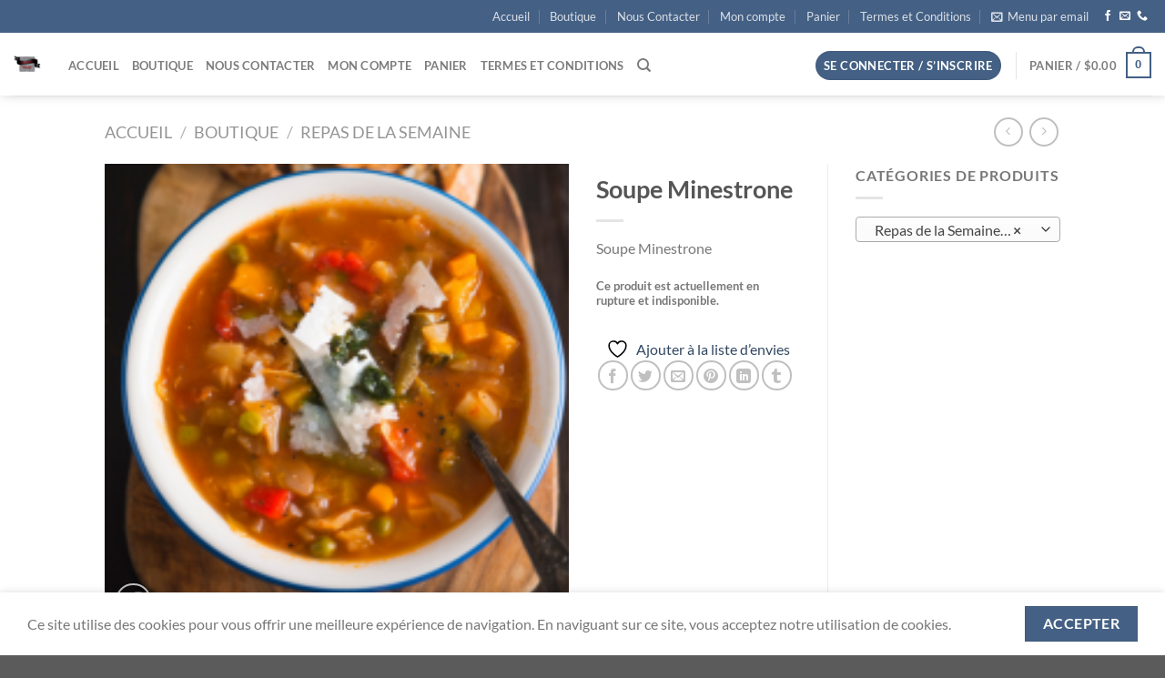

--- FILE ---
content_type: text/html; charset=utf-8
request_url: https://www.google.com/recaptcha/api2/anchor?ar=1&k=6Lf1KHQUAAAAAFNKEX1hdSWCS3mRMv4FlFaNslaD&co=aHR0cHM6Ly93d3cuYm91dGlxdWVjb3VydGVtYW5jaGUuY29tOjQ0Mw..&hl=en&v=PoyoqOPhxBO7pBk68S4YbpHZ&size=normal&anchor-ms=20000&execute-ms=30000&cb=ok7pyr2pczcl
body_size: 49193
content:
<!DOCTYPE HTML><html dir="ltr" lang="en"><head><meta http-equiv="Content-Type" content="text/html; charset=UTF-8">
<meta http-equiv="X-UA-Compatible" content="IE=edge">
<title>reCAPTCHA</title>
<style type="text/css">
/* cyrillic-ext */
@font-face {
  font-family: 'Roboto';
  font-style: normal;
  font-weight: 400;
  font-stretch: 100%;
  src: url(//fonts.gstatic.com/s/roboto/v48/KFO7CnqEu92Fr1ME7kSn66aGLdTylUAMa3GUBHMdazTgWw.woff2) format('woff2');
  unicode-range: U+0460-052F, U+1C80-1C8A, U+20B4, U+2DE0-2DFF, U+A640-A69F, U+FE2E-FE2F;
}
/* cyrillic */
@font-face {
  font-family: 'Roboto';
  font-style: normal;
  font-weight: 400;
  font-stretch: 100%;
  src: url(//fonts.gstatic.com/s/roboto/v48/KFO7CnqEu92Fr1ME7kSn66aGLdTylUAMa3iUBHMdazTgWw.woff2) format('woff2');
  unicode-range: U+0301, U+0400-045F, U+0490-0491, U+04B0-04B1, U+2116;
}
/* greek-ext */
@font-face {
  font-family: 'Roboto';
  font-style: normal;
  font-weight: 400;
  font-stretch: 100%;
  src: url(//fonts.gstatic.com/s/roboto/v48/KFO7CnqEu92Fr1ME7kSn66aGLdTylUAMa3CUBHMdazTgWw.woff2) format('woff2');
  unicode-range: U+1F00-1FFF;
}
/* greek */
@font-face {
  font-family: 'Roboto';
  font-style: normal;
  font-weight: 400;
  font-stretch: 100%;
  src: url(//fonts.gstatic.com/s/roboto/v48/KFO7CnqEu92Fr1ME7kSn66aGLdTylUAMa3-UBHMdazTgWw.woff2) format('woff2');
  unicode-range: U+0370-0377, U+037A-037F, U+0384-038A, U+038C, U+038E-03A1, U+03A3-03FF;
}
/* math */
@font-face {
  font-family: 'Roboto';
  font-style: normal;
  font-weight: 400;
  font-stretch: 100%;
  src: url(//fonts.gstatic.com/s/roboto/v48/KFO7CnqEu92Fr1ME7kSn66aGLdTylUAMawCUBHMdazTgWw.woff2) format('woff2');
  unicode-range: U+0302-0303, U+0305, U+0307-0308, U+0310, U+0312, U+0315, U+031A, U+0326-0327, U+032C, U+032F-0330, U+0332-0333, U+0338, U+033A, U+0346, U+034D, U+0391-03A1, U+03A3-03A9, U+03B1-03C9, U+03D1, U+03D5-03D6, U+03F0-03F1, U+03F4-03F5, U+2016-2017, U+2034-2038, U+203C, U+2040, U+2043, U+2047, U+2050, U+2057, U+205F, U+2070-2071, U+2074-208E, U+2090-209C, U+20D0-20DC, U+20E1, U+20E5-20EF, U+2100-2112, U+2114-2115, U+2117-2121, U+2123-214F, U+2190, U+2192, U+2194-21AE, U+21B0-21E5, U+21F1-21F2, U+21F4-2211, U+2213-2214, U+2216-22FF, U+2308-230B, U+2310, U+2319, U+231C-2321, U+2336-237A, U+237C, U+2395, U+239B-23B7, U+23D0, U+23DC-23E1, U+2474-2475, U+25AF, U+25B3, U+25B7, U+25BD, U+25C1, U+25CA, U+25CC, U+25FB, U+266D-266F, U+27C0-27FF, U+2900-2AFF, U+2B0E-2B11, U+2B30-2B4C, U+2BFE, U+3030, U+FF5B, U+FF5D, U+1D400-1D7FF, U+1EE00-1EEFF;
}
/* symbols */
@font-face {
  font-family: 'Roboto';
  font-style: normal;
  font-weight: 400;
  font-stretch: 100%;
  src: url(//fonts.gstatic.com/s/roboto/v48/KFO7CnqEu92Fr1ME7kSn66aGLdTylUAMaxKUBHMdazTgWw.woff2) format('woff2');
  unicode-range: U+0001-000C, U+000E-001F, U+007F-009F, U+20DD-20E0, U+20E2-20E4, U+2150-218F, U+2190, U+2192, U+2194-2199, U+21AF, U+21E6-21F0, U+21F3, U+2218-2219, U+2299, U+22C4-22C6, U+2300-243F, U+2440-244A, U+2460-24FF, U+25A0-27BF, U+2800-28FF, U+2921-2922, U+2981, U+29BF, U+29EB, U+2B00-2BFF, U+4DC0-4DFF, U+FFF9-FFFB, U+10140-1018E, U+10190-1019C, U+101A0, U+101D0-101FD, U+102E0-102FB, U+10E60-10E7E, U+1D2C0-1D2D3, U+1D2E0-1D37F, U+1F000-1F0FF, U+1F100-1F1AD, U+1F1E6-1F1FF, U+1F30D-1F30F, U+1F315, U+1F31C, U+1F31E, U+1F320-1F32C, U+1F336, U+1F378, U+1F37D, U+1F382, U+1F393-1F39F, U+1F3A7-1F3A8, U+1F3AC-1F3AF, U+1F3C2, U+1F3C4-1F3C6, U+1F3CA-1F3CE, U+1F3D4-1F3E0, U+1F3ED, U+1F3F1-1F3F3, U+1F3F5-1F3F7, U+1F408, U+1F415, U+1F41F, U+1F426, U+1F43F, U+1F441-1F442, U+1F444, U+1F446-1F449, U+1F44C-1F44E, U+1F453, U+1F46A, U+1F47D, U+1F4A3, U+1F4B0, U+1F4B3, U+1F4B9, U+1F4BB, U+1F4BF, U+1F4C8-1F4CB, U+1F4D6, U+1F4DA, U+1F4DF, U+1F4E3-1F4E6, U+1F4EA-1F4ED, U+1F4F7, U+1F4F9-1F4FB, U+1F4FD-1F4FE, U+1F503, U+1F507-1F50B, U+1F50D, U+1F512-1F513, U+1F53E-1F54A, U+1F54F-1F5FA, U+1F610, U+1F650-1F67F, U+1F687, U+1F68D, U+1F691, U+1F694, U+1F698, U+1F6AD, U+1F6B2, U+1F6B9-1F6BA, U+1F6BC, U+1F6C6-1F6CF, U+1F6D3-1F6D7, U+1F6E0-1F6EA, U+1F6F0-1F6F3, U+1F6F7-1F6FC, U+1F700-1F7FF, U+1F800-1F80B, U+1F810-1F847, U+1F850-1F859, U+1F860-1F887, U+1F890-1F8AD, U+1F8B0-1F8BB, U+1F8C0-1F8C1, U+1F900-1F90B, U+1F93B, U+1F946, U+1F984, U+1F996, U+1F9E9, U+1FA00-1FA6F, U+1FA70-1FA7C, U+1FA80-1FA89, U+1FA8F-1FAC6, U+1FACE-1FADC, U+1FADF-1FAE9, U+1FAF0-1FAF8, U+1FB00-1FBFF;
}
/* vietnamese */
@font-face {
  font-family: 'Roboto';
  font-style: normal;
  font-weight: 400;
  font-stretch: 100%;
  src: url(//fonts.gstatic.com/s/roboto/v48/KFO7CnqEu92Fr1ME7kSn66aGLdTylUAMa3OUBHMdazTgWw.woff2) format('woff2');
  unicode-range: U+0102-0103, U+0110-0111, U+0128-0129, U+0168-0169, U+01A0-01A1, U+01AF-01B0, U+0300-0301, U+0303-0304, U+0308-0309, U+0323, U+0329, U+1EA0-1EF9, U+20AB;
}
/* latin-ext */
@font-face {
  font-family: 'Roboto';
  font-style: normal;
  font-weight: 400;
  font-stretch: 100%;
  src: url(//fonts.gstatic.com/s/roboto/v48/KFO7CnqEu92Fr1ME7kSn66aGLdTylUAMa3KUBHMdazTgWw.woff2) format('woff2');
  unicode-range: U+0100-02BA, U+02BD-02C5, U+02C7-02CC, U+02CE-02D7, U+02DD-02FF, U+0304, U+0308, U+0329, U+1D00-1DBF, U+1E00-1E9F, U+1EF2-1EFF, U+2020, U+20A0-20AB, U+20AD-20C0, U+2113, U+2C60-2C7F, U+A720-A7FF;
}
/* latin */
@font-face {
  font-family: 'Roboto';
  font-style: normal;
  font-weight: 400;
  font-stretch: 100%;
  src: url(//fonts.gstatic.com/s/roboto/v48/KFO7CnqEu92Fr1ME7kSn66aGLdTylUAMa3yUBHMdazQ.woff2) format('woff2');
  unicode-range: U+0000-00FF, U+0131, U+0152-0153, U+02BB-02BC, U+02C6, U+02DA, U+02DC, U+0304, U+0308, U+0329, U+2000-206F, U+20AC, U+2122, U+2191, U+2193, U+2212, U+2215, U+FEFF, U+FFFD;
}
/* cyrillic-ext */
@font-face {
  font-family: 'Roboto';
  font-style: normal;
  font-weight: 500;
  font-stretch: 100%;
  src: url(//fonts.gstatic.com/s/roboto/v48/KFO7CnqEu92Fr1ME7kSn66aGLdTylUAMa3GUBHMdazTgWw.woff2) format('woff2');
  unicode-range: U+0460-052F, U+1C80-1C8A, U+20B4, U+2DE0-2DFF, U+A640-A69F, U+FE2E-FE2F;
}
/* cyrillic */
@font-face {
  font-family: 'Roboto';
  font-style: normal;
  font-weight: 500;
  font-stretch: 100%;
  src: url(//fonts.gstatic.com/s/roboto/v48/KFO7CnqEu92Fr1ME7kSn66aGLdTylUAMa3iUBHMdazTgWw.woff2) format('woff2');
  unicode-range: U+0301, U+0400-045F, U+0490-0491, U+04B0-04B1, U+2116;
}
/* greek-ext */
@font-face {
  font-family: 'Roboto';
  font-style: normal;
  font-weight: 500;
  font-stretch: 100%;
  src: url(//fonts.gstatic.com/s/roboto/v48/KFO7CnqEu92Fr1ME7kSn66aGLdTylUAMa3CUBHMdazTgWw.woff2) format('woff2');
  unicode-range: U+1F00-1FFF;
}
/* greek */
@font-face {
  font-family: 'Roboto';
  font-style: normal;
  font-weight: 500;
  font-stretch: 100%;
  src: url(//fonts.gstatic.com/s/roboto/v48/KFO7CnqEu92Fr1ME7kSn66aGLdTylUAMa3-UBHMdazTgWw.woff2) format('woff2');
  unicode-range: U+0370-0377, U+037A-037F, U+0384-038A, U+038C, U+038E-03A1, U+03A3-03FF;
}
/* math */
@font-face {
  font-family: 'Roboto';
  font-style: normal;
  font-weight: 500;
  font-stretch: 100%;
  src: url(//fonts.gstatic.com/s/roboto/v48/KFO7CnqEu92Fr1ME7kSn66aGLdTylUAMawCUBHMdazTgWw.woff2) format('woff2');
  unicode-range: U+0302-0303, U+0305, U+0307-0308, U+0310, U+0312, U+0315, U+031A, U+0326-0327, U+032C, U+032F-0330, U+0332-0333, U+0338, U+033A, U+0346, U+034D, U+0391-03A1, U+03A3-03A9, U+03B1-03C9, U+03D1, U+03D5-03D6, U+03F0-03F1, U+03F4-03F5, U+2016-2017, U+2034-2038, U+203C, U+2040, U+2043, U+2047, U+2050, U+2057, U+205F, U+2070-2071, U+2074-208E, U+2090-209C, U+20D0-20DC, U+20E1, U+20E5-20EF, U+2100-2112, U+2114-2115, U+2117-2121, U+2123-214F, U+2190, U+2192, U+2194-21AE, U+21B0-21E5, U+21F1-21F2, U+21F4-2211, U+2213-2214, U+2216-22FF, U+2308-230B, U+2310, U+2319, U+231C-2321, U+2336-237A, U+237C, U+2395, U+239B-23B7, U+23D0, U+23DC-23E1, U+2474-2475, U+25AF, U+25B3, U+25B7, U+25BD, U+25C1, U+25CA, U+25CC, U+25FB, U+266D-266F, U+27C0-27FF, U+2900-2AFF, U+2B0E-2B11, U+2B30-2B4C, U+2BFE, U+3030, U+FF5B, U+FF5D, U+1D400-1D7FF, U+1EE00-1EEFF;
}
/* symbols */
@font-face {
  font-family: 'Roboto';
  font-style: normal;
  font-weight: 500;
  font-stretch: 100%;
  src: url(//fonts.gstatic.com/s/roboto/v48/KFO7CnqEu92Fr1ME7kSn66aGLdTylUAMaxKUBHMdazTgWw.woff2) format('woff2');
  unicode-range: U+0001-000C, U+000E-001F, U+007F-009F, U+20DD-20E0, U+20E2-20E4, U+2150-218F, U+2190, U+2192, U+2194-2199, U+21AF, U+21E6-21F0, U+21F3, U+2218-2219, U+2299, U+22C4-22C6, U+2300-243F, U+2440-244A, U+2460-24FF, U+25A0-27BF, U+2800-28FF, U+2921-2922, U+2981, U+29BF, U+29EB, U+2B00-2BFF, U+4DC0-4DFF, U+FFF9-FFFB, U+10140-1018E, U+10190-1019C, U+101A0, U+101D0-101FD, U+102E0-102FB, U+10E60-10E7E, U+1D2C0-1D2D3, U+1D2E0-1D37F, U+1F000-1F0FF, U+1F100-1F1AD, U+1F1E6-1F1FF, U+1F30D-1F30F, U+1F315, U+1F31C, U+1F31E, U+1F320-1F32C, U+1F336, U+1F378, U+1F37D, U+1F382, U+1F393-1F39F, U+1F3A7-1F3A8, U+1F3AC-1F3AF, U+1F3C2, U+1F3C4-1F3C6, U+1F3CA-1F3CE, U+1F3D4-1F3E0, U+1F3ED, U+1F3F1-1F3F3, U+1F3F5-1F3F7, U+1F408, U+1F415, U+1F41F, U+1F426, U+1F43F, U+1F441-1F442, U+1F444, U+1F446-1F449, U+1F44C-1F44E, U+1F453, U+1F46A, U+1F47D, U+1F4A3, U+1F4B0, U+1F4B3, U+1F4B9, U+1F4BB, U+1F4BF, U+1F4C8-1F4CB, U+1F4D6, U+1F4DA, U+1F4DF, U+1F4E3-1F4E6, U+1F4EA-1F4ED, U+1F4F7, U+1F4F9-1F4FB, U+1F4FD-1F4FE, U+1F503, U+1F507-1F50B, U+1F50D, U+1F512-1F513, U+1F53E-1F54A, U+1F54F-1F5FA, U+1F610, U+1F650-1F67F, U+1F687, U+1F68D, U+1F691, U+1F694, U+1F698, U+1F6AD, U+1F6B2, U+1F6B9-1F6BA, U+1F6BC, U+1F6C6-1F6CF, U+1F6D3-1F6D7, U+1F6E0-1F6EA, U+1F6F0-1F6F3, U+1F6F7-1F6FC, U+1F700-1F7FF, U+1F800-1F80B, U+1F810-1F847, U+1F850-1F859, U+1F860-1F887, U+1F890-1F8AD, U+1F8B0-1F8BB, U+1F8C0-1F8C1, U+1F900-1F90B, U+1F93B, U+1F946, U+1F984, U+1F996, U+1F9E9, U+1FA00-1FA6F, U+1FA70-1FA7C, U+1FA80-1FA89, U+1FA8F-1FAC6, U+1FACE-1FADC, U+1FADF-1FAE9, U+1FAF0-1FAF8, U+1FB00-1FBFF;
}
/* vietnamese */
@font-face {
  font-family: 'Roboto';
  font-style: normal;
  font-weight: 500;
  font-stretch: 100%;
  src: url(//fonts.gstatic.com/s/roboto/v48/KFO7CnqEu92Fr1ME7kSn66aGLdTylUAMa3OUBHMdazTgWw.woff2) format('woff2');
  unicode-range: U+0102-0103, U+0110-0111, U+0128-0129, U+0168-0169, U+01A0-01A1, U+01AF-01B0, U+0300-0301, U+0303-0304, U+0308-0309, U+0323, U+0329, U+1EA0-1EF9, U+20AB;
}
/* latin-ext */
@font-face {
  font-family: 'Roboto';
  font-style: normal;
  font-weight: 500;
  font-stretch: 100%;
  src: url(//fonts.gstatic.com/s/roboto/v48/KFO7CnqEu92Fr1ME7kSn66aGLdTylUAMa3KUBHMdazTgWw.woff2) format('woff2');
  unicode-range: U+0100-02BA, U+02BD-02C5, U+02C7-02CC, U+02CE-02D7, U+02DD-02FF, U+0304, U+0308, U+0329, U+1D00-1DBF, U+1E00-1E9F, U+1EF2-1EFF, U+2020, U+20A0-20AB, U+20AD-20C0, U+2113, U+2C60-2C7F, U+A720-A7FF;
}
/* latin */
@font-face {
  font-family: 'Roboto';
  font-style: normal;
  font-weight: 500;
  font-stretch: 100%;
  src: url(//fonts.gstatic.com/s/roboto/v48/KFO7CnqEu92Fr1ME7kSn66aGLdTylUAMa3yUBHMdazQ.woff2) format('woff2');
  unicode-range: U+0000-00FF, U+0131, U+0152-0153, U+02BB-02BC, U+02C6, U+02DA, U+02DC, U+0304, U+0308, U+0329, U+2000-206F, U+20AC, U+2122, U+2191, U+2193, U+2212, U+2215, U+FEFF, U+FFFD;
}
/* cyrillic-ext */
@font-face {
  font-family: 'Roboto';
  font-style: normal;
  font-weight: 900;
  font-stretch: 100%;
  src: url(//fonts.gstatic.com/s/roboto/v48/KFO7CnqEu92Fr1ME7kSn66aGLdTylUAMa3GUBHMdazTgWw.woff2) format('woff2');
  unicode-range: U+0460-052F, U+1C80-1C8A, U+20B4, U+2DE0-2DFF, U+A640-A69F, U+FE2E-FE2F;
}
/* cyrillic */
@font-face {
  font-family: 'Roboto';
  font-style: normal;
  font-weight: 900;
  font-stretch: 100%;
  src: url(//fonts.gstatic.com/s/roboto/v48/KFO7CnqEu92Fr1ME7kSn66aGLdTylUAMa3iUBHMdazTgWw.woff2) format('woff2');
  unicode-range: U+0301, U+0400-045F, U+0490-0491, U+04B0-04B1, U+2116;
}
/* greek-ext */
@font-face {
  font-family: 'Roboto';
  font-style: normal;
  font-weight: 900;
  font-stretch: 100%;
  src: url(//fonts.gstatic.com/s/roboto/v48/KFO7CnqEu92Fr1ME7kSn66aGLdTylUAMa3CUBHMdazTgWw.woff2) format('woff2');
  unicode-range: U+1F00-1FFF;
}
/* greek */
@font-face {
  font-family: 'Roboto';
  font-style: normal;
  font-weight: 900;
  font-stretch: 100%;
  src: url(//fonts.gstatic.com/s/roboto/v48/KFO7CnqEu92Fr1ME7kSn66aGLdTylUAMa3-UBHMdazTgWw.woff2) format('woff2');
  unicode-range: U+0370-0377, U+037A-037F, U+0384-038A, U+038C, U+038E-03A1, U+03A3-03FF;
}
/* math */
@font-face {
  font-family: 'Roboto';
  font-style: normal;
  font-weight: 900;
  font-stretch: 100%;
  src: url(//fonts.gstatic.com/s/roboto/v48/KFO7CnqEu92Fr1ME7kSn66aGLdTylUAMawCUBHMdazTgWw.woff2) format('woff2');
  unicode-range: U+0302-0303, U+0305, U+0307-0308, U+0310, U+0312, U+0315, U+031A, U+0326-0327, U+032C, U+032F-0330, U+0332-0333, U+0338, U+033A, U+0346, U+034D, U+0391-03A1, U+03A3-03A9, U+03B1-03C9, U+03D1, U+03D5-03D6, U+03F0-03F1, U+03F4-03F5, U+2016-2017, U+2034-2038, U+203C, U+2040, U+2043, U+2047, U+2050, U+2057, U+205F, U+2070-2071, U+2074-208E, U+2090-209C, U+20D0-20DC, U+20E1, U+20E5-20EF, U+2100-2112, U+2114-2115, U+2117-2121, U+2123-214F, U+2190, U+2192, U+2194-21AE, U+21B0-21E5, U+21F1-21F2, U+21F4-2211, U+2213-2214, U+2216-22FF, U+2308-230B, U+2310, U+2319, U+231C-2321, U+2336-237A, U+237C, U+2395, U+239B-23B7, U+23D0, U+23DC-23E1, U+2474-2475, U+25AF, U+25B3, U+25B7, U+25BD, U+25C1, U+25CA, U+25CC, U+25FB, U+266D-266F, U+27C0-27FF, U+2900-2AFF, U+2B0E-2B11, U+2B30-2B4C, U+2BFE, U+3030, U+FF5B, U+FF5D, U+1D400-1D7FF, U+1EE00-1EEFF;
}
/* symbols */
@font-face {
  font-family: 'Roboto';
  font-style: normal;
  font-weight: 900;
  font-stretch: 100%;
  src: url(//fonts.gstatic.com/s/roboto/v48/KFO7CnqEu92Fr1ME7kSn66aGLdTylUAMaxKUBHMdazTgWw.woff2) format('woff2');
  unicode-range: U+0001-000C, U+000E-001F, U+007F-009F, U+20DD-20E0, U+20E2-20E4, U+2150-218F, U+2190, U+2192, U+2194-2199, U+21AF, U+21E6-21F0, U+21F3, U+2218-2219, U+2299, U+22C4-22C6, U+2300-243F, U+2440-244A, U+2460-24FF, U+25A0-27BF, U+2800-28FF, U+2921-2922, U+2981, U+29BF, U+29EB, U+2B00-2BFF, U+4DC0-4DFF, U+FFF9-FFFB, U+10140-1018E, U+10190-1019C, U+101A0, U+101D0-101FD, U+102E0-102FB, U+10E60-10E7E, U+1D2C0-1D2D3, U+1D2E0-1D37F, U+1F000-1F0FF, U+1F100-1F1AD, U+1F1E6-1F1FF, U+1F30D-1F30F, U+1F315, U+1F31C, U+1F31E, U+1F320-1F32C, U+1F336, U+1F378, U+1F37D, U+1F382, U+1F393-1F39F, U+1F3A7-1F3A8, U+1F3AC-1F3AF, U+1F3C2, U+1F3C4-1F3C6, U+1F3CA-1F3CE, U+1F3D4-1F3E0, U+1F3ED, U+1F3F1-1F3F3, U+1F3F5-1F3F7, U+1F408, U+1F415, U+1F41F, U+1F426, U+1F43F, U+1F441-1F442, U+1F444, U+1F446-1F449, U+1F44C-1F44E, U+1F453, U+1F46A, U+1F47D, U+1F4A3, U+1F4B0, U+1F4B3, U+1F4B9, U+1F4BB, U+1F4BF, U+1F4C8-1F4CB, U+1F4D6, U+1F4DA, U+1F4DF, U+1F4E3-1F4E6, U+1F4EA-1F4ED, U+1F4F7, U+1F4F9-1F4FB, U+1F4FD-1F4FE, U+1F503, U+1F507-1F50B, U+1F50D, U+1F512-1F513, U+1F53E-1F54A, U+1F54F-1F5FA, U+1F610, U+1F650-1F67F, U+1F687, U+1F68D, U+1F691, U+1F694, U+1F698, U+1F6AD, U+1F6B2, U+1F6B9-1F6BA, U+1F6BC, U+1F6C6-1F6CF, U+1F6D3-1F6D7, U+1F6E0-1F6EA, U+1F6F0-1F6F3, U+1F6F7-1F6FC, U+1F700-1F7FF, U+1F800-1F80B, U+1F810-1F847, U+1F850-1F859, U+1F860-1F887, U+1F890-1F8AD, U+1F8B0-1F8BB, U+1F8C0-1F8C1, U+1F900-1F90B, U+1F93B, U+1F946, U+1F984, U+1F996, U+1F9E9, U+1FA00-1FA6F, U+1FA70-1FA7C, U+1FA80-1FA89, U+1FA8F-1FAC6, U+1FACE-1FADC, U+1FADF-1FAE9, U+1FAF0-1FAF8, U+1FB00-1FBFF;
}
/* vietnamese */
@font-face {
  font-family: 'Roboto';
  font-style: normal;
  font-weight: 900;
  font-stretch: 100%;
  src: url(//fonts.gstatic.com/s/roboto/v48/KFO7CnqEu92Fr1ME7kSn66aGLdTylUAMa3OUBHMdazTgWw.woff2) format('woff2');
  unicode-range: U+0102-0103, U+0110-0111, U+0128-0129, U+0168-0169, U+01A0-01A1, U+01AF-01B0, U+0300-0301, U+0303-0304, U+0308-0309, U+0323, U+0329, U+1EA0-1EF9, U+20AB;
}
/* latin-ext */
@font-face {
  font-family: 'Roboto';
  font-style: normal;
  font-weight: 900;
  font-stretch: 100%;
  src: url(//fonts.gstatic.com/s/roboto/v48/KFO7CnqEu92Fr1ME7kSn66aGLdTylUAMa3KUBHMdazTgWw.woff2) format('woff2');
  unicode-range: U+0100-02BA, U+02BD-02C5, U+02C7-02CC, U+02CE-02D7, U+02DD-02FF, U+0304, U+0308, U+0329, U+1D00-1DBF, U+1E00-1E9F, U+1EF2-1EFF, U+2020, U+20A0-20AB, U+20AD-20C0, U+2113, U+2C60-2C7F, U+A720-A7FF;
}
/* latin */
@font-face {
  font-family: 'Roboto';
  font-style: normal;
  font-weight: 900;
  font-stretch: 100%;
  src: url(//fonts.gstatic.com/s/roboto/v48/KFO7CnqEu92Fr1ME7kSn66aGLdTylUAMa3yUBHMdazQ.woff2) format('woff2');
  unicode-range: U+0000-00FF, U+0131, U+0152-0153, U+02BB-02BC, U+02C6, U+02DA, U+02DC, U+0304, U+0308, U+0329, U+2000-206F, U+20AC, U+2122, U+2191, U+2193, U+2212, U+2215, U+FEFF, U+FFFD;
}

</style>
<link rel="stylesheet" type="text/css" href="https://www.gstatic.com/recaptcha/releases/PoyoqOPhxBO7pBk68S4YbpHZ/styles__ltr.css">
<script nonce="32lUsfAoJwh51VKh_0z3Lw" type="text/javascript">window['__recaptcha_api'] = 'https://www.google.com/recaptcha/api2/';</script>
<script type="text/javascript" src="https://www.gstatic.com/recaptcha/releases/PoyoqOPhxBO7pBk68S4YbpHZ/recaptcha__en.js" nonce="32lUsfAoJwh51VKh_0z3Lw">
      
    </script></head>
<body><div id="rc-anchor-alert" class="rc-anchor-alert"></div>
<input type="hidden" id="recaptcha-token" value="[base64]">
<script type="text/javascript" nonce="32lUsfAoJwh51VKh_0z3Lw">
      recaptcha.anchor.Main.init("[\x22ainput\x22,[\x22bgdata\x22,\x22\x22,\[base64]/[base64]/[base64]/bmV3IHJbeF0oY1swXSk6RT09Mj9uZXcgclt4XShjWzBdLGNbMV0pOkU9PTM/bmV3IHJbeF0oY1swXSxjWzFdLGNbMl0pOkU9PTQ/[base64]/[base64]/[base64]/[base64]/[base64]/[base64]/[base64]/[base64]\x22,\[base64]\\u003d\\u003d\x22,\x22w75hwqfDlsOaS8OXw5rDkcOiYMOvcsOKY8KwwpLDhnDDrCY5Wh8RwoXCl8K/[base64]/DnlVXW8Kzw5nDgcOfBcK4w7JlG0E0J8O/wp/Cqi7DpD7CtsOCeUNswqQNwpZPd8KsehXCosOOw77CojvCp0pYw4nDjknDsyTCgRVvwovDr8OowoQ8w6kFVsKIKGrCk8K6AMOhwqjDkwkQwo3DmsKBAQgMRMOhBHYNQMO6X3XDl8K0w6HDrGtoHwoOw73CusOZw4RjwonDnlrCigJ/w7zCgxlQwrgqTCUlXX/Ck8K/w5nCv8Kuw7I8HDHCpxZQwolhBsKhc8K1wqjCuhQFeRDCi27DkHcJw6k7w7PDqCtHSHtRP8KKw4pMw4NCwrIYw5rDrSDCrTPCvMKKwq/Dujg/ZsKtwqvDjxkQVsO7w47DpMKtw6vDomrCgVNUcsOfFcKnMcKhw4fDn8KPDxl4wprCnMO/dkA9KcKRLSvCvWgwwr5CUXV4aMOhS1PDk03CrcOoFsOVZyLClFIWecKscsK2w7jCrlZmRcOSwpLCp8KOw6fDngtJw6JwE8OGw44XP2fDox1sM3JLw74mwpQVR8OEKjdUbcKqfUDDtUg1a8Oyw6Mkw5/[base64]/CoGnDrH9STMOtw6cJwrECKWDDlsOYDVrDpHJ5Z8KDP27DlEbDrVDDoSdnFsK7DMKKw5vDtsKKw7PDscKiVsKEwrbCqknDuk/DsgEkwpFmw4hNwrpQL8KWw4/Cj8O3K8Kewp3CqBbDhcKTdsOrwr7Ch8OOw5HCmcK6wrV/wrgSw7NBWjTCngTDsXUIbMKbYcK/OcKKw7nDti9Ow5JRSzrCgQAxwpE6LB3DnsKIw57DkcKowqTDqztrw5/Ck8OkKsOpw5N+w4Q/[base64]/eU7DrW9iBMK9PsK3wrfChMKtRsKDbcONDXIpwqTCiMKowoPCq8KfByPDvMOaw7R0AcK3wqTDs8Kgw7BHEy3CqsK0CCgdYQ/DgcONw5jDlcKQH3Bxb8OpNsKWwpYJw5xCI3PDisKwwqBMwpjChlfDhVPDscOLbsK8bzsVGMOBwpxVwpnDnyrDicK2JcOGVhbDlMO+dcK7w5E9XzAYFFtpXMOtUn/CsMORWsO5w7rDh8O0PMOyw4NJwobCqMKGw40Xw7YlEcOkAhRXw5dEesONw6BlwpIxwp3DpcK6wrvCuSLCuMKOZ8K2PFN7XX9fb8OnfMOJw5Vzw4/Dp8Klwp7CtcKmw4fCs017ZAQUFCNuaSNIw77Ct8KrJMOvdwLClUvDhsO9wrHDliXDkcKawqdMIx/DrSRpwqJ+LMOUw7Quwo1LC27DjcOdIcORwq5hch0nw6TCkMOZFV/ClMOSw6/Do33DgsKCKlQ7wpNSw6kyYsOuwqxzd3PCqDBFw58aa8O0X3TClQDChhzCp2NpE8KdJ8KLXMOLKsO2esO3w7UhH3doBzTCjcOgRh/DmsKmw7XDlT/CpMOuw45QSifDrEbChn1VwqcfV8OUaMOlwrlJcUIzXcOkwoFSGsK3exvDiQ/[base64]/CtsOxUADDscOtwrnCo27Dvxt6wo3CvMKdE8KfwrnCs8OOw516wqMNDMO5GMOdYMOTwqXDgsOww5nDqRXCvSzDi8KofsKQw5jDtcKgdsOSwrMuRzzCm0jDmkB/wozCkCxSwpXCu8OJC8OeV8OyLzvDp3bCksOFOsOjwok1w77Cp8KPw5nDkRRrEsOmLgHCo3DCkQPCjG7DoSw8w60yRsKDw5rDtMKawpxkXkzCkV1OGWLDq8OZIMKsWjgdwoggUcK5V8KSwrXDjcOxEFHCk8KRwq/DjAJZwpPCmcOFOsOcWMOlDh7DssOiMsOscRAbw4gRwq/CncKhI8ODPsOcwoDCoD3CvFADw5rDuRbDrX1/wpXCpT4dw7hMfnw3w7sdw4cKDgXDuS/Co8K/w4LChWbCqMKGa8OuCm4xSMKuGsOfwqTCtGPChcOcZcKFMiPCrcOqwqjDhsKMJC3CosOkUMKTwpxeworDq8OZw5/[base64]/CicKSfQHCmMOdwo08eSrCtlPCt1nDmTPCrzQyw4LDkGR+ShIzc8KZRTQfdSbCscOIY1oIWsO7HsK+woU/w6ZVdMKoZXAWw7PCsMKhKSbDu8KLCsK7w6xIwqQtcDh7wovCugrDjEVrw7EBw4QWAMOKwrNGQgLCh8K1QlAXw5jDr8Oaw4DDj8O0wqHDmVvDhE/CtV/DulrDrcKWXmTClnRvAMKLw6Ytw4bCoUXDkcKqDnbDolrDmsOyRcKuA8KvwoDCiXQuw7oewr82BsKMwrpFwqrDmUHCm8KoHULDrhh5d8OVASbDvws6AExHXsKAwr7CoMO/w5t5LFfDg8KjTTpTw6k1O2HDq3/CoMK6RsO/YsOsUcK8w7PCpjvDt07CjMOQw6Rcw7NMOsK8wr/CozvDh2zCvV7CuEnDljvDg3TDsAx0AEbDqT0NRhpBbMKoZSnChcOQwrfDvcKFwqhEw4ARw7fDrVLCtlp7ccKBFRU3f1/CiMOhKCvDosOOwrvDkzBZBAHCnsKqwqRsWsKtwqUtwrkHD8OqYTYkM8OCw6hyH3B6wrtoZcOqwo0Ew5F1ScOYNxPDi8Olw4UYw6vCssOoFMK/wrpAV8OREHLDkUXCo0TCrnN1w48lXCheJxTDvQw3FMOIwpBaw4PClsOSwq3CkQwYI8KITcOgXGNZC8Ojw7Nowq3CrDkKwrExwoV8wpjCgThIJxVvB8KmwrfDjhzCvsKxwpDDky/CjnHDqmAZw7XDqx5VwrHDoDQFY8ORGVE0JsOkAcKVAyPDtcKyLcOJwpPDjcKxGghBwoRgdRtew4Baw7jCp8OOw5jDkADDisKtwq90EsOZa2vCpcONVldbwr/[base64]/DsBHDlD1XL8KvYsOyw6sEEcOKw4vCtsKoMMOZNXlwKiUYYcKsVMK9w7VQHkXCicOUwqIBCTsmw4EEQRfCiWXDkFZkw6nChcKHFhTDljszeMOHBcO9w6XDsjA/w7Bpw4LCvBp/[base64]/[base64]/DvGABQHfCkSNkw5Qtwr3DssKwNMOowrzCi8KAwrHClkVYFcKEfnrCpzg1woTCvcKUcCALR8KGwqMmwrQmETfDh8K9TcK6TkDCunLDpcKVw4BrCnk/[base64]/[base64]/DucKsWnsnw6pQHMOUwoBpw7Zjw7bDvzbCh2zCjcKMwr7CosKnwpTChQTCtsOMw7PCrcOLVsO5f0oZJVBHOEDDhnA6w7zDpVLChsONdx9TK8KFVDzCpgLCtUvCt8O5LsK+WSDDgMKJWRfChsOGBMORbE/CqFTDhhnDqR9Ef8K5wqdYw6zCnMK7w6/[base64]/[base64]/[base64]/MirDncOFwrnCvsKww57DlTA8A1kjwpQEwpfDrMKMw5EpBcOAwpfDhiRKwoHDhWXDiWbDisKtw5VywrBjXTBVwq5CMsKqwrEpSlDCqC7ChmQiw4FZw5d+FETDikDDrcKOwoJEcMOUw6DCpsK5WR4vw79TfxsTw7YaA8KNw6IkwppPwpoSecKBB8KFwrhacDB/CmzCjzdgMlnCqMKdDcKaZcOJE8K/Bm4Xw4o5XQ3DuVnClsONwr7DjsOCwptvGnvDtcOZbHzCjDhKZnBuFMK/QcKsRsK5w7DChRjDhMKEw5bDhktAHAplw7bCr8KNJsOvfsKAw5s4wrbCqsKLeMKgwoIbworChjYjAzhXw5XDr04JHsOvwqYuw4fDn8OiQAVHLMKAYSnDpmLDmsOqFMKtYQPDo8Ozw6XDiSHCnMKURD8+w5VbTUDCm1Nbwp5cOcKCwqp/[base64]/Cp8OBD37DjsK/w5vDuMKCwpPCvsKxwqhawphHw6LDh3NDwq3DvFoaw5rDtcK9wq8nw6XDngE/wprDkWbClsKowq0RwowoccOuJQd6wpjDoTXCnF3DiXPDh1zCpMKHJHlZwrIKw5zCt0XClMO2w541wpJzf8OuwpLDlsKTwpDCoTIhwpbDqsOtGi0VwprCqxtwbkZbw4LCkUI5O0TCrnfCsEPChsK/wqnDuk/[base64]/w7/CucO0wrskbcKywpMkfTIGw7cpwrInVsKsw5DDthzDs8K/[base64]/CogdAczHCrgANw6tIwrc/wo3CoynDhzPCp8K8P8OqwqBOwoPDusK3w6LCvGxuP8OsD8Kfw7PDpcOMGQA1Pn3Cqy0FwoPDlTpKw7rDvhfCnE9PwoQBPULCksO8wqwuw6HCs1ZmBsKcA8KIHcOlayhzKsKBTMOvw7FpZSbDjkfClcKYYGhHP19pwoEbBMKzw7Z/w6LCslVewqjDuiDDo8O6w6fDii/DsS/[base64]/CmcOOwqx2Q07DqcO7AhJWHnt4wrTDqGZBw7jCq8KoesOBC3JVw5MUOsOiwqrCrsOww6zCocKjHwdgQiMeLn0Sw6XDvQZFI8Owwo5Hw5pnMsKCTcKPfsKswqPCrcKCLsKowrvCm8K0wr0JwpIew5Y6bcKsYRtHw6jDl8OGwoDCtMOqwqbDuVjCjX/[base64]/wqPDrC0Nw7PCkcOdSsKpS8OywrcGQ1BCw6zDpsOdwpgyUmHDkMKvwpjCgWofw7HDq8OxfFDDscOUUjPDqsOOCnzDrl8zwrbDryLDj3QLw5J9X8O4CUsgw4bCnMKxw6LCr8KNw5bDl2MIE8KEw5TCkcK/[base64]/[base64]/CizLClgnClFvCtcOSVsKaecKSDMOsKsKgEFEZw6IUwpdWX8KzOMOIBn8nwozDt8OBwqjDoA03w6w/w63DpsOrwpYOFsOsw4/CjGjClXzDj8Ovw5thb8OUwr0zw4bCkcKpw4jCtRTDoQoGMsOtwoV7UMKfMsKvTy5aR3cgw4XDq8KwbUo4U8O5wpcBw4k2w64WIBJ6RC9QOcKPasOswoLDksKew4/CsmXDuMO5CMKkD8KdMsKsw4LDpMKVw5nCo3TCtX8/f3NCVnfDuMOET8OhCsKlO8Kkwq9ifXkHWDTCoC/CrwlKwp7DlSN5IcKsw6LDkMKGwrIyw51twqrCssKwwqbDi8KQKMKPw57CjcOkwpYpNT7CrsOww5vCmcOwEn3DucOhwpPDvcK0Aw3CvhcmwqgMNMOmwonCghFJw4t+QcOcVScvUkk7wqjDoHRwL8KWUMOAA2YgDnxXKcKcw7XChcK/csKoNC13CnHCiQotWCLChcKmwonCmWbDt0LDusOMwrLCtCbDnz/ChcOMFcKWYMKqwoXCtcOKYsKNeMO0w5vChCHCo3zCgkcaw6HCv8OLAyV1wqzDqh5Tw60Ww5ZpwrtcKG4twosNw5p1cQNXUW/Do3PDicOiZj1NwodYXy/[base64]/w5BRw5nCh3JhVCnCr8OQCCdgw4PCnsOtEjxAw63CqnTCnV0wdjXDrEI8GEnCqy/CtmRWImXCuMOaw57CpwvCnjIGJcOSw702VsODwpUjwoDClcOkPVJGworDsRzCsUvDqDfCsycSEsOxLsO6w6gXw4rDrE1tw67CocOTw4DDrybDvQdSJTzCoMOUw4AZI29GIMK9w4bDgWLCljVbfDTDqcKHw4XCqMOCQ8OPwrbCoQIFw6VrUFcWJUrDrsOpeMKBw656w4/CiQzDr3nDlV8SVcOaXXsMM1lje8ONKcOgw7LDviDCicKMw4ZpwrDDsBLDjsOLdcOHL8OeCEkfe24JwqQXMn/[base64]/w6xVw7UdwqnDhMODRMKKEcKfJhvCrMKsQsOoUh1Vwo3Dj8K8wrnCv8KGw5XDhcO3w75RwoLCtcOnecOAEMKtw71iwqwHwo4JKE3Dm8OPZcOEw48Vw69KwrI9Nwl/[base64]/CicKNDj0pw6gPwr87WcK8w7PCtlrDicOAYsOdwoXCqkV/IATDrcOqwp/Cj1TDuGEQw6xNHU/CjsOSwpAgYcOJLcKiIFpNw47DuHsTw7oBJVzDu8O5LWVhwo5Rw53CmcOZw48dwqvCp8OXSMK5w40lbwF6IRlQYsO/[base64]/HMKUw73Cv8K9w5wMIMOrFhRSwrw6J8KTwrglwpRzIMKJwqx2w7A/wqjChcK/Cz/DlBrCm8O0w4TDj0B+BsKBwqzDmCZIJlDDpDYgw64zG8O6w6BNQHrDgMKhTgtlw6hSUsO+w5TDo8KsB8OpasKtw5jDhsK5ViMbwq8GZMKtN8OuwojDu2jCscK4w5bCrlcJf8OZAzfCoAUMw75kanpqwrrCoVhpw6LCu8Oaw6wLW8Kgwo/DmMK+XMOlw4vDksOFwpjDkjXCuF57X0bDjsKCE0lcw6DDu8KJwp1sw4rDssKfwoHCp0liUkhUwotmwpjCjzd4w5cyw6sVw7PCi8OeQcKIbsOFw4LCrMKgwqzCiFBbw57CpcO9WAQCGcKjBDfDoHPCpTjCgsKQfsKrw4bCh8OeAlHDoMKFw50/PcKzw63DkkbClsKOMnrDt0PCjSnDmETDvcO5w4Z7w4bCojbCmXpfwp4Qw4FKAcKbfsOmw5J/[base64]/woJSLXV9w7zCuMK7KsKiwph8wqXDssK4FsOCcCIEwoAJQsKww7PCoD7CrcOGb8OkXVjCp3dsAMKXwp5Ew5fCgsOHDXYdLWRnw6R4w6UOT8Kbw7kxwrPDvF91wo/CsHtEwoPDnRRSWcOww5rDuMKjw7rDmR1SGmjCjMOITT9uUcKhBQrChm7CosOMWH3CoQw5JFbDmwDCkMOGwqLDtsOrFkTCqBAJwrLDsx0Iwo/ClcO8wqp8wqLDpSR7WAvDjsOJw6l7MsOOwqLDm3bDkcOdRA3Cjkthw7zCt8K7wrh4wpsbNMKvDGFNSMKpwqUSVMO+ScO8w7jCjMOqw7/CozRIIMKvSsK/QznCumZLwoEGwogdYsOAwrLCmgzCt2xye8KySsKlwqoOF3A9Myk2WMK2wqrCphzDvsKCwrnCgygiByMuRBVkw5otw4DDn10owo3DuzTCtUXDn8OrL8OWNMK8wo5pYijDh8KAJXDDtcOCwrvDuEHDrnk4wq/CujUqwprDujzDtsKYw4tawr7DoMOdw65mwrEMwo15w4IbCcKEKMO2Ox7Dv8KZP3Y0Z8Kvw6Yiw6zCj0vCjx58w4PCh8KqwrNnAMO6IX/[base64]/DohfDohbDvcKfWy4ne8KAw63Dh0zDk0/DnMKtw63Cn8O+w4lZw4p9AXTDilXCoCfDmlLDmBjCtcKOE8KUbMK/[base64]/SsO8wpYTw6DDn8KUAAHCtsKob8O/URRSW8ORUW/[base64]/[base64]/[base64]/[base64]/DhcOww7MZTXvDhAvDp8OcU3LDvilcaMKgDkXDj8Owf8OdQsO1wolmEcODw4LCgMO6w4/[base64]/CpibDhMK9FMKXW8OBwqnDiwzDrcO3asKGwojDmcKzCMO+wr9+w5zDjg1gUsKuwpJMPg3Ci0HDlMKkwojDnsOkw6pHwqfCn1UkIsKZw6dtwqs+w78yw6zCicKhB8KywobDgcKlX0IcbV/CpEYTCMKWwrIMdmgofEfDq1HDncKQw7lxOMKew68Ze8Onw5jDi8KGWsKvwpZpwoVswpPCpk7CiwvDsMOSIsKbdcKKw5XDv30Gfig6wovCn8O+X8OdwrMZDsO+YzvCk8K/[base64]/DosOjLAxrQsOvw6rCu8OEa1AxXsKrwrZ5wqXCr1nChcOmwogDW8KQQMKkHsKrwqrCisO6RzVTw4srw6gawpXClVLCk8KGEcK9w67DlCIlwqBtwphlwqJdwr3Dh1PDr2vCpiR6w4rCmMOmwq/DvFHCrMODw5vDqQ/CtxvCoQnDqsOcGWbDrR7CoMOMwrrCnMK+O8KSQMKJIsO2M8OWw6rCrcO4woXCkkAJCBQfT3JuSsKBV8OZw5zDhcONwqh5wrPDrVw/GMKQay4UB8OvYRVQw54Zw7I5PsKTJ8O+AsKIKcO1FcKDw7FNWkvDrsOIw5MefsKxwpVowo7CinfClMKIw7zCn8KIwo3DjsO/[base64]/CiBvDscKWw7vDm8OwZMOwwpfCtcOmGsO1wq7DuMOgUMObwrl0M8KCwr/Cp8ORVsO8IcO0ABzDiXohw5Bow43CpsKGGsKVw67DtlJbwrXCvMK2wrFgZijCgsOlcsKywovCkHfCqikTwrAEwpktw7FJJB3CrFsEwovCrsKTMsKTGG3ChcKpwqQ5w5LDkClLw6xIFyDCgl7CvBNjwpgvwpJ7w41Zck/ClMK/w6sccxN5SA4fYnlSacOPZRkNw5taw67CqcOpwpFsTzB5w7MhfxNfwrHCuMOjBXrDkl9UDMOkan94Z8ONw4vDhsO9wq0MBMKfVmo9A8K3d8OAwogkX8KvVX/CjcOewr/DgMOOKcOzbwDDpsKvwr3CgxjDo8KMw59yw5wUwqPCmsOMwpo1b2wGWsKEw455w5LChBZ9wr0mUsOgwqE4wrkhOsOhe8K6w4bDlMK2b8KCwq4gw6DDmcKOMjErMsKsMgLCj8O2wotLw4tFwo0Cw63CvcO/VcKswoPCocKTwoksSHrDpMKrw7fChsK2Mi9dw6XDh8KFMm/CisOrwqzDosOhw4vCgsO0w540w6vCusKNe8OAMcOGBiPCjFTClMKHGzTCv8OqwofDtsO1O2UGcVQew7JtwpBaw4pEwrJLGUbCt27DjR7Cr2AjZsOeEj87wpAlwoXDihfCqMOtwrdQTcKlRwPDkx/DhsK9W1TDnUTCtRU5VMOcQGQLRkvDnsOqw4APwqtvVsOsw73Cg2nDnsOCw5UuwqXCkmvDtgomQRPCkA8bU8K6BsK3BsOXWMK0N8OdVkrDqsKlGcOYw53DicKaBMKUw7lgKH/[base64]/[base64]/DtcOow7LDi1dgw79oAsOXw4rCiWhuwr3DgsKbw4Zdw4DDuCfDlFzCq1zCnsKdw5zDlCTDlsKUIMO1aj3Ds8OgS8OqNHF0QMKAU8Ozwo/DrsKXfcKgwr3Dr8K8AsOuw41hwpHCjMKaw507MlrCtcKlw41eXsKfWHbDrMKkBB7CkVAYb8OfRVTCrBZLNMOqEMK7SMKLbzA0cTRFwrrDuVBfwo0pFMK+w67Cs8OEw517w59vwq/CuMOFAcOjw4xsagPDp8OIIMObwp4Bw5AGw63DpsOBwq8uwrnDrMK1w6J2w6nDh8KzwpvCi8KnwqlaIkXDt8O5CsOmwqHDu1plwrXCk1V+w4Mww50ZDsKFw6wDw6trw7/[base64]/JcKIOHHDqB/Dj8OpwrzDmsKfOD0hQDRww7Ebw60Hw4zDpsKfAWLCpcKIw51cGRoqw5huw4jDgcO/[base64]/CpH7DkSVfAHvCpsOedXjDrVEjw4HDhxbCgcOeTMKfMAplw57Dh03ChGN1wpXCh8OXBsOjDcOHwojDrMO/Uk9BEGDCpMOxBRfCqsKZDcObfcOJVDPCh01ZwqHDlDvCgXjDrz4AwoXDgsKAwrbDrBtMZsO+w484CyAswpxLw4x7AMOkw59two4EAEBlwrRbQsODw6jDpsO2wrFxN8OUw6jDrsOZwrUlNCjCj8K/R8K1bCvDnQMhwq/CsR3DrQ9AwrDCj8KeLsKpLCXCocKPwrUYCsOlwrbDizIKw7EFG8OrEMOyw5jDtcOBL8KIwrJ8FcOZGMOlD2BcwpDDoAfDgjjDqi/CpyPDqzlrfDIlcUxswrzDvcOewqlYYsK+ZMOVw7fDpXzCh8KlwoYHOcK5VH98w68jw6saF8O5KgsUwrcqUMKREcO+dCnCpX4uUsOnBV7Dmg8bKcOGYsOLwoBsFcKjSsOaP8Kaw6YjCVMYSCTDt3rCsDvDrGZVIATDgsKJwrvDocOVZQbDpybCm8O0wq/DswjDvsKIwoxVIFzCg1dHHmTChcKyK3pCw7TCjcKgchY3asKSTWHCg8K1QmbDrMKgw4NnaEliC8OQH8KsETFHHl7CmlDCtD0Mw6vDksKBwotocwXCo3RSEcKLw6rCgDPCvVrCvcKbNMKCw6sFAsKDInIRw4BPG8KBBxJ+wq/DkUcyYEpzw53DhlIKwqw1wroeUBguSsK9wqtZw4ExDsKhw5tCBsKfX8KVDijDlsKCTz1Ew4TCucODfVwiNwLCqsO1w7BDVjQ7w7tNwrDCm8KnKMONw7UJwpbDq2fDlsO0woTDhcKjB8OMTsOtwp/[base64]/[base64]/DpMKvwr/CohQpwqpxwrYvJMO1woslXxfCuBQtVz1EScKLwqfDtiVBemE8w7HCgcKPVcOXwqDDo17DmV7CosO3wo0FTz5Zw64+E8KMP8KYw7LDjVw+WcKOwo5rbMOmwq/DpifDq33CjXcEasOpw7Q1wogFwr9+fgbCtsOFfkICSMK1U2YvwoANJXzCiMKKwpc3dMORwrA0woXDocKUw5Yxw5vCjxTClMO5wpMqw4/DmMKwwp5AwrMHdcKNe8K3Ej0Rwp/DlMOjwr7DgwzDmhIFw4LDj3oyKMOyOGwNwpU5wq9fPQLDhFoCw4llwrzCksKbwqnCmHdjGMK8w6jCgcKzF8O8K8OSw6oLwojCm8OKYcKVcMOvbMK9VR/CsC9mw5PDkMKVw6LDqBTCgsOew6FDKlTDhmh9w4t4YVTCoRnDt8OjbF93XsKWNMKEwpfDqmtXw4nCth7DlxPDgMOjwqMiK1jCssOpVRB1w7ccwqI0w6rCnMK5TVVswo7CiMKKw5wkQUTDhsO/w7zCi2ZWwpbDlMKSKkd0P8K8S8ONw63DnWnClcO3wp/CtcOtLsOzWsKbMsOhw6/CkmHDj0FLwpPCkWRLAgxowrQmUDACwpDDkhXDrsKiUcOAK8OzQsOQw6/CvcKbYsOvworCj8O+RsOLw53DsMKLfjrDog3DjSfDlBhWRgxewqbDtTfCtsOnw4PCrMODwoJKGMKtwr9LPzdVwrdYw5Z+wrXDm1Y+wpnCjzElRMO3wpzCgsOCdV7CqMOvK8OYLMKENTEENm3CosKafMKuwqQAw4jCugIiwqQewpfCu8K/VEVmSisIwp/DkR7CtUHCqknChsO4EMKjw6LDggfDvMK+Fz/DuRlcw4gcA8KIwqDDgMObK8OwwrzCusKbHH7DhEnDjg/[base64]/wr4kw5jDucKGCcKEbsKJV39eewXDpAJewqDCgWTCqgIYVx4sw5xRBcKfw6VnADbCscO1OMKbTcKbb8KVZj0bUhPDhRfDvsOkJ8O5ZMOSw4/[base64]/DsWTDo8O+QcOUwpp2w5XDjsOMwr7DqcOKNndiZHHDqVZ+wpvDi3F7BcOdC8Oyw4nDicOdw6TDksKxwogkJMOSwr3CuMKiW8Kxw501ZcK8w6jCicOFXMKPFjbClwbDkcK1w4hfY2sFUcKrw7bCv8KxwqNLwqd/w4MIw65Twok0w7BQGsKWV10jwoHDnMOewpbCgsKZezEgwpLCm8KMw5ZGSj3CusOCwrFgRcK9dx5JLMKOIjlow5hNIMO1DnJ3fcKcw4VZOMKuYzHCnXAQw4Few4LDoMKgw5jCkVfCvMKaPcKzwpfCjsK3XC/DhMOjwrbCrRnCricSw5DDkV4Sw5dOQi7CjsKawoLDiUnCkmDCqsKRwoFjw7oVw7JEwpEDwpzChwQ1DsO4WsOuw7/Cj3t/w7hPw4kkK8O8wonCnijCksKSG8O7IMK6wprDkE7Dny9Gwo7CtMOBw4QNwo13w6rCsMO9VwDDpWliQkLCmirDnRbCpWlYKyrCtsKEMSR4wpDCtxnDpMOOHMKAHHFuRMOAWcKkw7jCk3TDj8KwK8O/wqzChcKswo5kJGbDs8Khw7dPwprDosOjFcOcaMK1wpPDksKuwpA2Z8OofsKbVsKZw7gdw4VcdUdiUxzCicKjAk7Do8O8w5k5w67DgsORdUnDjmxZwr/[base64]/w5ANX8Otw7k6Yz/DvMKIw4gwwqY/U8OSwpFbDMKgwoDCoWjDjWnDtsOKwoxCf04kw7xjUMK7cEwcwp8TMMK+wojCvT1EM8KYGcOueMKlSsOVPjHCjwPDoMKFQcKJF2p5w4dgACfDvMKrwr5tUcKYKcO/w4HDvgbCoxrDtR5aLcKUPMKIwozDrWfCuR1rbATDsxIhwrxGw7diw6PCvW7Dg8OzEjDDj8Oiwo5FH8K9wpXDmG/CvMK6wqITwo5wYMKhAcO+E8KgecKdBMOnVmbCl1TCpcOdw4DDp2TCiTsmw6AnFUPCqcKBw6rDv8OYTnTDnwPDoMKAw6DDn19kRsKuwrV0w5zCjgTDlMOWwq8uw6FsRk3DgU47CiXCn8KgbMO7FMORwqzDqDAwRMOmwpl3wrjCvXUgY8OGwrB4wq/DpsK+w41wwqw0HxJiw6okNAzCm8KHwqdPw6nCoDAuwrdNRTliZnrCmFtLwqDDs8K+UsKmF8K7Sy7ChMOmw7DDtsKZwqlaw5lCZ37CmzTDiwpSwovDlHwQKXbDk2RjUS1hw6PDu8KKw4Vqw73CmsOqCcO+GMKfIMKIGF1XwobDvyjCkhHDtibCsV/CgcKTKsONQFM2DWliM8OHw4B7w7U5RcKZwoHCrDN9Bz0qw6bClRoWVhrClRURwrXCqAgcVMKQU8KRwo7DrEBpwrwow5PCvsK1wpnCviUJw5sLw6RhwoDDv0Rcw5NHBCEYwpM9E8OLw4bDil0Ww71mJcOcw5LCicOtwpfCmVtySGA4FwHCpMKjYWTDvyV/[base64]/w680ADpUw7dycsOZIB7Cuh05w7ZEwqLCvVV5FRBawokOL8ORAFpsLsKKfsKSNnUUwr3DuMKyw4ppI2/CqRTCkU/Cq39DCgvCgwDCk8KYAMOuwrAxZAkKwogYIyvDigsjeAckJRF1KS44wpxtw6lEw5QsB8KZFsOAJEDCtiBsLybCk8OKwpTDn8O/[base64]/[base64]/[base64]/M23DmkwERcKGw4cWL8KZacO8w4g8w4rDoHXDrzUVw4LCkMOcw4MpWcK1OSlDE8OMH0fCsT3DnMKAZyAGZ8KYSCIYwpJMeHTDtFAUKH/CvsOTwow4YErCmHnCpmTDtS4Bw4lbwofDvsKawovCksKPw6fDmWfCkMK6JWTCkcOrL8KbwrYmC8KmQ8Oew68uw4ELLEDDiizCjn8ib8KXIlbDmwvCo0tZcxBKw70Yw4tKwp4Kw4vDo2/CiMKYw6ULIMKOI0PCkwAtwqPDqMOwTngRRcO6HsKCbEvDrcOPPDNpw5sYBcKGScKIYFptGcK3w4jDqnNuwqgBwo7Cj2TCmTvCrTgSW3vCjcO0wpPCkcKGQE/ClsOcXywYQE81w5XCm8KbQcKEHQnCncORMRhBYQQJwrYSLMK+w4XCmcKAwqBnRMKjG1RGw4/CoypXbMOrwqrCq38dYgxPw6TDgMOgCMOqw4nCuAQlEMKZRHfDjFjCplsyw4ctHcOUfcOvw4HClDjDgBM3TMOvwrBLRcOTw4HDisKrwo5mJWMiwpPCiMOoPQVqU2LCvFA6MMONU8Kcen91w7vCoAXDocK1LsOwQsKqYcKLYsK5AcOSwpBnwrp0OCTDpj87D0/DgAXDrBYDwq0GCSJHQiNUbi3DrcKYSMO1WcOCw6LDvXzChwDDosKZwp/DrWoXw5fCncK/wpcbCsOfNcO4wo/[base64]/[base64]/[base64]/Olhnw4bCl0YrWsKrCn/CiWnDqMK5wqrClUN7P8K5McKGew/Dm8OdbgTCncO9DGzCg8KRb1/[base64]/wrLCijnCkgPCpsO1BsKhw6RwwpDChHFeLh4Yw5rClyvDmcKCw7DClDBRwqwHw4kZd8OswqXCr8OUFcKiw45nw4s4woMtR0ghQwLCnknDvHnDqMO7O8K0JzFaw4x1a8O1YVMGw7vDq8K8HV/CssKHBjwfaMKaScOyaFXDoEEQw4dJHFnDkg4wGjfCucK6HsKGw4nDog5zw6gSw59PwozDuwVYwqbDjsOKwqNkwoDDt8ODw7cRVsKfwp/DsAZAR8K/MsOhJF0aw7pGd2XChsKaSMKtwqAOe8KpBnHDoXXDtsK+woPCmMOjwqFPJMOxV8K5wrbCqcKXw7tTwoDDvzzCisO/[base64]/DgsKJdsO2AcOaLCBISMOPEMKYf0lnKjLDqsOxw7hWQcOcWUwXCHdyw6LCtcOlX2TDnnTCry7DgBXCp8KuwotqCMOWwp3CnQXCk8O0Sy/[base64]/w6fDkkUAw6l1S8Kkw5hzCsOxwoBNwqh6YiMHYQDCjSVFeAJuw6BuwqvDocKPwq7Dgy1lw49Pw7o9IlYMwqLDgcOvV8OzXMKyU8KQRDMowoZGwo3Dh3fDiXrDrkkWfcOEw7p2B8Owwql1wq7DixXDqHkiwq/[base64]/DgmFmJ8KDIzXDmsOmw5RQOX4xwqsXw75JAArCh8O6WnNITGkYwovCt8OBHyvCr2DDgk4yccOlSMKewog2wpPCusOcw5bCl8OBwpk1PMK2w7NjE8KHw4nCi1vCkcKUwp/CkntQw4/Cn0nCuwTCq8OTcwnDi2tow4PCrScFw6HDm8KBw5jDljfChcOKw6sCwpnCgXTDucKjChMrwobDhibDlcO1XsOWY8K2BArCsgxfesOJKcOzXSDDocOLwpBvWSHDtF11XsOGw5HCmcKBQMOrZMOHHcKfw4PCmWPDhkPDs8O/fsKKwpxYwrrCghhuQxPDqRXCtQ1XVAU+wpvDmFPCh8OqAxLCssKcRMK2fMKjU2XCp8OgwpjDrMKrKQbCiz/DuSsNwp7CkMOSw7vDg8OiwqF8XiPCmMK9wqlTC8Onw4nDtCDCucOMwovDlHlbc8OzwrMWA8KMw5bCvlxdDEnDm2Ziw7nDk8K1wpZcQQjCjRxLw4/[base64]/w481w5dkwqrChsKkSMK0SXQrw5ghGsKGwqPCnMO9SV3Ct38yw4Y8w5zDo8OqDy/DkMOhfgXDpcKpwqHCt8K9w77CtMOfCMOKNUHDsMKTFcOgw5A2WwTDrsOvwpYTIsK5wpjDnUYIRMK/R8KwwrnCpMOLHzrCjsK/[base64]/[base64]/wok6wpAYO8KXw6XCtzR+RcKUZMO6wpLDqMKVG1DCk1HCm8KZOsKNdQXCn8OlwoHCqcOGeX7CrFlOwrsqw6/Cn1tTwokXaQfDmcKrU8OJwpjCpx0pw6IJIyfClAbCtBIjHsO5KxLDvALDkVXDucKBaMK6XxnDmcKbIRhVcsKFdxPCmsKgfsO3MMO7wqpbcyLDrsKcJsOuQcOmwrbDncKWwoLCsE/CqlhfEsOufH7DmsKew7ABw5XClcODwr7CpQFcwps8w7TDtWbDlQcIHxdKSsOJw6zDisKgHMKlXsKresO+Qn9GcRE0CcKrwoI2RH3CusO9woTCpF54w4vClnAVMcOmRHbDp8KVw4HDuMOBcgFnIcKNeX/CrTcWwp/CvcOSLsKNw6LDry/DoDfDhGnDiFzCrsOyw6LDsMKWw4M2wqbDuE7DicKjPwBuw6YTwo7DpMOywpLCo8OYwodMwoPDtcKHC0fCoX3Ct0p+HcOdXMOdPUA8LC7Dv0U9w58dwqHDtW4uwrIrw7NKAgzDrMKBwpTDhsOSY8OCC8OYXk/DqnbCshLCosKTBEXCgcOcMxsAwpfCn1LCjsK2w4bDrG/CvD4Bw7F7dMOfMwoRw5pxDX/CssO6w7pgw5wsIRLDtFg6wrMrwp7Dj3jDvsKwwoVlJRjDmSvCqcKkLcK8w7p0w4cYOcOtw7PCoVDDpz7CscOVZcOjWXXDnQE2C8O5AiNGw63CpcO5Sz/Ds8KPw51bHBrDqsKyw6XDs8O7w4RhKlXCkTnCmcKrIGJBFMObOMKpw4vCrMKXJVs7w5w+w6nCgsORV8KqRsKBwo4DVUHDkVoMYcOvwpJRw4XDk8K2ScKiw6LDrgp5c1zDtMKdw7LCvxfDm8OfRcKcIsOgTSrCt8OWwoDDiMOTwrjCug\\u003d\\u003d\x22],null,[\x22conf\x22,null,\x226Lf1KHQUAAAAAFNKEX1hdSWCS3mRMv4FlFaNslaD\x22,0,null,null,null,0,[21,125,63,73,95,87,41,43,42,83,102,105,109,121],[1017145,681],0,null,null,null,null,0,null,0,1,700,1,null,0,\[base64]/76lBhnEnQkZnOKMAhmv8xEZ\x22,0,0,null,null,1,null,0,1,null,null,null,0],\x22https://www.boutiquecourtemanche.com:443\x22,null,[1,1,1],null,null,null,0,3600,[\x22https://www.google.com/intl/en/policies/privacy/\x22,\x22https://www.google.com/intl/en/policies/terms/\x22],\x22kIegnPoYLU0K3CGCAVM0ctFql0/RHPbfqOi7kRpIzbU\\u003d\x22,0,0,null,1,1769016578550,0,0,[159,33,189,205,146],null,[37,119,82],\x22RC-XIzR1MpqQCDhvQ\x22,null,null,null,null,null,\x220dAFcWeA4RjGcLNhLVaWfJx-_ZoJ4upRpa1V9fQOv8qwn8kM1va0r2JJD0ufm60SKIYrQH3tzWItRgqA_ybwGmxHN_tyriIi3pEQ\x22,1769099378479]");
    </script></body></html>

--- FILE ---
content_type: text/css
request_url: https://www.boutiquecourtemanche.com/wp-content/plugins/woo-donations/assets/css/wdgk-front-style.css?ver=4.0
body_size: 1715
content:
.wdgk_donation_content {
    margin: 10px 2px;
}
.wdgk_donation_content input.wdgk_donation {
    width: 100%;
    height: 49px;
    display: table;
    border-radius: 0;
    flex: 1;
    outline: none !important;
    margin: 0;
}

a.button.wdgk_add_donation {
    width: auto;
    height: auto;
    border: 0;
    font-weight: 700;
    border-radius: 3px;
    cursor: pointer;
    line-height: 1;
    padding: .600em 1em;
    margin: 4px 4px 4px 0px;   
    display: inline-block;
   
}
.wdgk_donation_content a.button.wdgk_add_donation{
    margin-top: 20px;
}
.wdgk_error_front {
    color: red;
}

.wdgk_loader_img
{
	display: none !important; 
}
.wdgk_loader{
    margin: 5px;
    width: auto !important;
}
.wdgk_donation_content .donation_note{
	  max-width: 300px;
    display: table;
}

.wdgk_donation_content .wdgk_display_option {
    display: flex;
    position: relative;
}

.wdgk_donation_content .wdgk_display_option select {
    flex: 1;
    padding: 0px 20px;
    outline: none !important;
    -webkit-appearance: none;
    background-image: none;
}

.wdgk_donation_content .donation_note {
    width: 100%;
    max-width: 100%;
    margin-top: 20px;
    padding: 15px 20px;
    border-color: #ccc;
    margin-bottom: 0 !important;
    display: block;
    outline: none !important;
}

.wdgk_donation_content .wdgk_display_option span {
    display: inline-flex;
    justify-content: center;
    align-items: center;
    background: #d7d7d7;
    color: #000000;
    padding: 8px 18px;
}

.wdgk_donation_content {
    margin: 10px 2px;
    max-width: 400px;
}

.wdgk_donation_content h3{
    padding-bottom: 15px;
}

--- FILE ---
content_type: text/javascript
request_url: https://www.boutiquecourtemanche.com/wp-content/themes/flatsome/inc/extensions/flatsome-cookie-notice/flatsome-cookie-notice.js?ver=3.12.0
body_size: 667
content:
/* global flatsomeVars, cookie */
jQuery(document).ready(function () {
  'use strict'
  var $notice = jQuery('.flatsome-cookies')
  var cookieId = 'flatsome_cookie_notice'
  var cookieValue = flatsomeVars.options.cookie_notice_version

  if (Flatsome.cookie(cookieId) !== cookieValue) {
    setTimeout(function () {
      $notice.addClass('flatsome-cookies--active')

      $notice.on('click', '.flatsome-cookies__accept-btn', function (e) {
        e.preventDefault()
        $notice.removeClass('flatsome-cookies--active').addClass('flatsome-cookies--inactive')
        // set cookie
        Flatsome.cookie(cookieId, cookieValue, 365)
      })
    }, 2500)
  }
})
